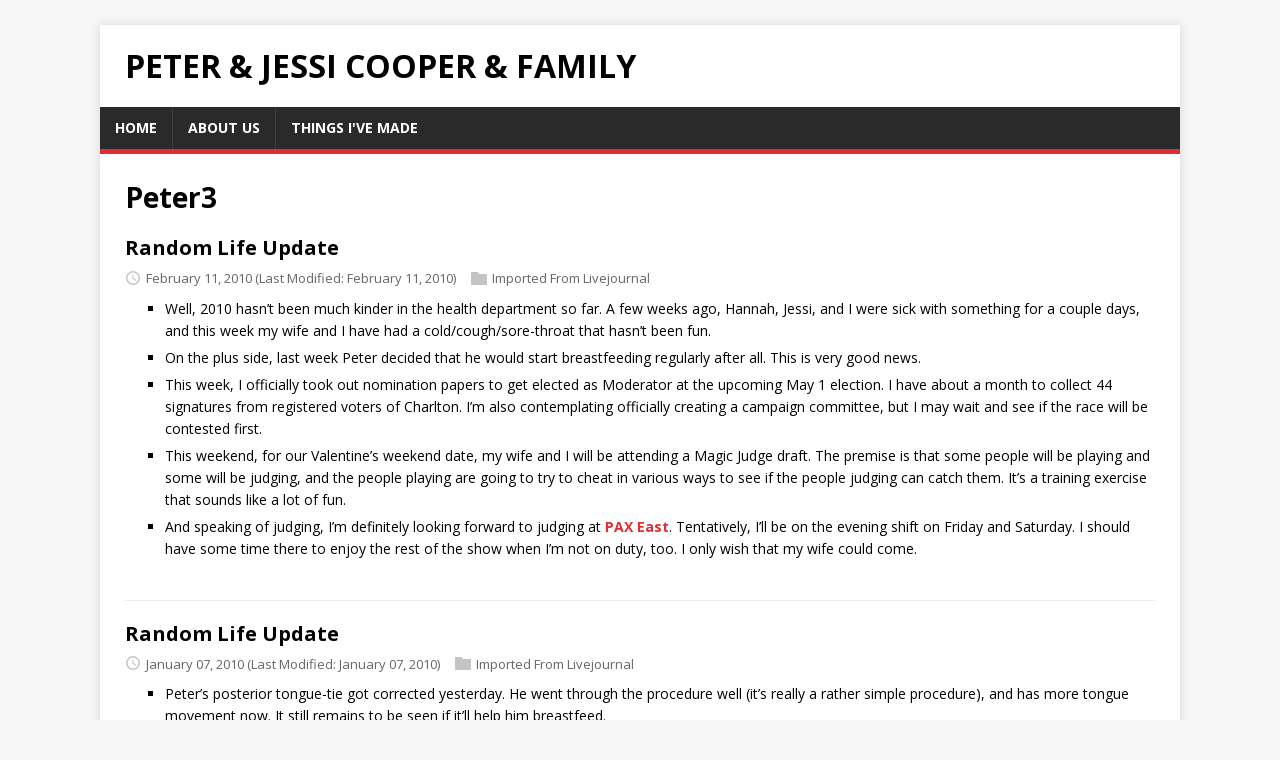

--- FILE ---
content_type: text/html; charset=utf-8
request_url: https://cooperjr.name/tags/peter3/
body_size: 3103
content:
<!doctype html><html class=no-js lang=en><head><meta charset=UTF-8><meta name=viewport content="width=device-width,initial-scale=1"><title>Peter3 - Peter & Jessi Cooper & Family</title><script>(function(e,t){e[t]=e[t].replace("no-js","js")})(document.documentElement,"className")</script><meta name=description content><link rel=alternate type=application/rss+xml href=/tags/peter3/index.xml title="Peter & Jessi Cooper & Family"><link rel="shortcut icon" href=/favicon.ico><link rel=preconnect href=https://fonts.gstatic.com crossorigin><link rel=dns-prefetch href=//fonts.googleapis.com><link rel=dns-prefetch href=//fonts.gstatic.com><link rel=stylesheet href="https://fonts.googleapis.com/css?family=Open+Sans:400,400i,700"><link rel=stylesheet href=/css/style.css><link rel=stylesheet href=/css/v2-styles.css></head><body class=body><div class="container container--outer"><header class=header><div class="container header__container"><div class=logo><a class=logo__link href=/ title="Peter & Jessi Cooper & Family" rel=home><div class="logo__item logo__text"><div class=logo__title>Peter & Jessi Cooper & Family</div></div></a></div><nav class=menu><ul class=menu__list><li class=menu__item><a class=menu__link href=/>Home</a></li><li class=menu__item><a class=menu__link href=/about-us/>About Us</a></li><li class=menu__item><a class=menu__link href=/tags/things-ive-made/>Things I've Made</a></li></ul></nav></div></header><div class="wrapper flex"><div class=primary><main class="main list" role=main><header class=main__header><h1 class=main__title>Peter3</h1></header><article class="list__item post"><header class=list__header><h2 class="list__title post__title"><a href=/2010/02/11/random-life-update-20/ rel=bookmark>Random Life Update</a></h2><div class="list__meta meta"><div class="meta__item-datetime meta__item"><svg class="meta__icon icon icon-time" width="16" height="14" viewBox="0 0 30 28"><path d="M15 0a14 14 0 110 28 1 1 0 010-28m0 3a3 3 0 100 22 3 3 0 000-22m1 4h-2v8.4l6.8 4.4L22 18l-6-3.8z"/></svg><time class=meta__text datetime=2010-02-11T21:49:00Z>February 11, 2010</time>
<time class=meta__text datetime=2010-02-11T21:49:00Z>(Last Modified: February 11, 2010)</time></div><div class="meta__item-categories meta__item"><svg class="meta__icon icon icon-category" width="16" height="16" viewBox="0 0 16 16"><path d="m7 2 1 2h8v11H0V2z"/></svg><span class=meta__text><a class=meta__link href=/categories/imported-from-livejournal/ rel=category>Imported From Livejournal</a></span></div></div></header><div class="content list__excerpt post__content clearfix"><ul><li>Well, 2010 hasn’t been much kinder in the health department so far. A few weeks ago, Hannah, Jessi, and I were sick with something for a couple days, and this week my wife and I have had a cold/cough/sore-throat that hasn’t been fun.</li><li>On the plus side, last week Peter decided that he would start breastfeeding regularly after all. This is very good news.</li><li>This week, I officially took out nomination papers to get elected as Moderator at the upcoming May 1 election. I have about a month to collect 44 signatures from registered voters of Charlton. I’m also contemplating officially creating a campaign committee, but I may wait and see if the race will be contested first.</li><li>This weekend, for our Valentine’s weekend date, my wife and I will be attending a Magic Judge draft. The premise is that some people will be playing and some will be judging, and the people playing are going to try to cheat in various ways to see if the people judging can catch them. It’s a training exercise that sounds like a lot of fun.</li><li>And speaking of judging, I’m definitely looking forward to judging at <a href=http://www.paxsite.com/paxeast/>PAX East</a>. Tentatively, I’ll be on the evening shift on Friday and Saturday. I should have some time there to enjoy the rest of the show when I’m not on duty, too. I only wish that my wife could come.</li></ul></div></article><article class="list__item post"><header class=list__header><h2 class="list__title post__title"><a href=/2010/01/07/random-life-update-19/ rel=bookmark>Random Life Update</a></h2><div class="list__meta meta"><div class="meta__item-datetime meta__item"><svg class="meta__icon icon icon-time" width="16" height="14" viewBox="0 0 30 28"><path d="M15 0a14 14 0 110 28 1 1 0 010-28m0 3a3 3 0 100 22 3 3 0 000-22m1 4h-2v8.4l6.8 4.4L22 18l-6-3.8z"/></svg><time class=meta__text datetime=2010-01-07T19:46:00Z>January 07, 2010</time>
<time class=meta__text datetime=2010-01-07T19:46:00Z>(Last Modified: January 07, 2010)</time></div><div class="meta__item-categories meta__item"><svg class="meta__icon icon icon-category" width="16" height="16" viewBox="0 0 16 16"><path d="m7 2 1 2h8v11H0V2z"/></svg><span class=meta__text><a class=meta__link href=/categories/imported-from-livejournal/ rel=category>Imported From Livejournal</a></span></div></div></header><div class="content list__excerpt post__content clearfix"><ul><li>Peter’s posterior tongue-tie got corrected yesterday. He went through the procedure well (it’s really a rather simple procedure), and has more tongue movement now. It still remains to be seen if it’ll help him breastfeed.</li><li>I’ll be judging the Magic Worldwake <a href=http://www.wizards.com/prerelease>prerelease</a> in Hartford on January 30, and I’ll be judging a variety of Magic events at <a href=http://www.paxsite.com/paxeast/>PAX Boston</a> in March.</li><li>Hannah’s learning new words and skills every day. It’s really quite amazing to watch.</li><li>I’m very excited that <a href=http://www.brownforussenate.com/>Scott Brown</a> has a shot at winning the Senate seat. I don’t agree with him on everything, but he’ll be much better than the alternative.</li></ul></div></article><article class="list__item post"><header class=list__header><h2 class="list__title post__title"><a href=/2009/12/29/peter-at-2%C2%BD-weeks/ rel=bookmark>Peter at 2½ weeks</a></h2><div class="list__meta meta"><div class="meta__item-datetime meta__item"><svg class="meta__icon icon icon-time" width="16" height="14" viewBox="0 0 30 28"><path d="M15 0a14 14 0 110 28 1 1 0 010-28m0 3a3 3 0 100 22 3 3 0 000-22m1 4h-2v8.4l6.8 4.4L22 18l-6-3.8z"/></svg><time class=meta__text datetime=2009-12-29T21:21:00Z>December 29, 2009</time>
<time class=meta__text datetime=2009-12-29T21:21:00Z>(Last Modified: December 29, 2009)</time></div><div class="meta__item-categories meta__item"><svg class="meta__icon icon icon-category" width="16" height="16" viewBox="0 0 16 16"><path d="m7 2 1 2h8v11H0V2z"/></svg><span class=meta__text><a class=meta__link href=/categories/imported-from-livejournal/ rel=category>Imported From Livejournal</a></span></div></div></header><div class="content list__excerpt post__content clearfix"><p>Today’s been my first day back at work since Peter was born. After 2½ weeks, he’s still not feeding well from the breast, and hasn’t been gaining weight. He’s still not back at his birth weight (which ideally happens by around 1 week). We’re working on feeding him a lot via bottles so that he can get some more calories in him. But that’s a lot more work, and we still have to take care of Hannah, too.</p></div><div class="list__footer clearfix"><a class="list__footer-readmore btn" href=/2009/12/29/peter-at-2%C2%BD-weeks/>Read more…</a></div></article><article class="list__item post"><header class=list__header><h2 class="list__title post__title"><a href=/2009/12/18/the-first-week/ rel=bookmark>The First Week</a></h2><div class="list__meta meta"><div class="meta__item-datetime meta__item"><svg class="meta__icon icon icon-time" width="16" height="14" viewBox="0 0 30 28"><path d="M15 0a14 14 0 110 28 1 1 0 010-28m0 3a3 3 0 100 22 3 3 0 000-22m1 4h-2v8.4l6.8 4.4L22 18l-6-3.8z"/></svg><time class=meta__text datetime=2009-12-18T14:38:00Z>December 18, 2009</time>
<time class=meta__text datetime=2009-12-18T14:38:00Z>(Last Modified: December 18, 2009)</time></div><div class="meta__item-categories meta__item"><svg class="meta__icon icon icon-category" width="16" height="16" viewBox="0 0 16 16"><path d="m7 2 1 2h8v11H0V2z"/></svg><span class=meta__text><a class=meta__link href=/categories/imported-from-livejournal/ rel=category>Imported From Livejournal</a></span></div></div></header><div class="content list__excerpt post__content clearfix"><p>The first week with Peter with us has been quite an adventure. I think that difficulty of raising children is multiplicative rather than additive. (That is, if one could quantify the effort in raising one child as 10, then the effort in raising two children is much closer to 100 than it is to 20.) Part of the trouble is that Peter hasn’t much wanted to drink milk straight from the source, so we’ve been feeding him pumped milk and formula, primarily with syringes and then bottles. He had lost more than the average amount of weight before starting to gain again on Wednesday night, and has had some Jaundice, so the doctors have been monitoring him on a regular basis. If all goes well, today will be the first day that he won’t visit a medical facility of some sort for checking bili levels and weight. (Although phrasing it that way makes it sound more ominous than it was. Things were going mostly okay, we just needed to monitor things to ensure that they started getting better rather than worse.)</p></div><div class="list__footer clearfix"><a class="list__footer-readmore btn" href=/2009/12/18/the-first-week/>Read more…</a></div></article><article class="list__item post"><header class=list__header><h2 class="list__title post__title"><a href=/2009/12/14/the-best-birthday-present-i-could-ask-for/ rel=bookmark>The best birthday present I could ask for</a></h2><div class="list__meta meta"><div class="meta__item-datetime meta__item"><svg class="meta__icon icon icon-time" width="16" height="14" viewBox="0 0 30 28"><path d="M15 0a14 14 0 110 28 1 1 0 010-28m0 3a3 3 0 100 22 3 3 0 000-22m1 4h-2v8.4l6.8 4.4L22 18l-6-3.8z"/></svg><time class=meta__text datetime=2009-12-14T13:58:00Z>December 14, 2009</time>
<time class=meta__text datetime=2009-12-14T13:58:00Z>(Last Modified: December 14, 2009)</time></div><div class="meta__item-categories meta__item"><svg class="meta__icon icon icon-category" width="16" height="16" viewBox="0 0 16 16"><path d="m7 2 1 2h8v11H0V2z"/></svg><span class=meta__text><a class=meta__link href=/categories/imported-from-livejournal/ rel=category>Imported From Livejournal</a></span></div></div></header><div class="content list__excerpt post__content clearfix"><p>Last Friday, December 11, 2009, 27 years to the day after I was born, our son decided that it was time to come out and see the world. His name is Peter Sidney Cooper, III. He was born at 12:46 A.M., weighed in at 7 lbs. 8.1 oz. (3405 g), and was 20½ in. in length.</p><p>Of course, everyone really just wants to see pictures:</p><p><a href=https://files.cooperjr.name/blog-media/2009/IMGP0293.jpg><img decoding=async src=https://files.cooperjr.name/blog-media/2009/IMGP0293-thumb.jpg></a><br><a href=https://files.cooperjr.name/blog-media/2009/IMGP0297.jpg><img decoding=async src=https://files.cooperjr.name/blog-media/2009/IMGP0297-thumb.jpg></a><br><a href=https://files.cooperjr.name/blog-media/2009/IMGP0306.jpg><img decoding=async src=https://files.cooperjr.name/blog-media/2009/IMGP0306-thumb.jpg></a></p><p>Peter, Mommy, Daddy, and big sister Hannah are all doing well, though Mommy and Daddy are rather tired.</p></div></article></main></div></div><footer class=footer><div class="container footer__container flex"></div></footer></div><script async defer src=/js/menu.js></script></body></html>

--- FILE ---
content_type: text/css
request_url: https://cooperjr.name/css/v2-styles.css
body_size: 271
content:
.menu__link svg {
  fill: currentColor;
  stroke: currentColor;
}

/* Nested Menu */
.menu__item {
  position: relative;
}

.menu__item:hover > .submenu {
  display: block;
}

.submenu {
  background: #2a2a2a;
  box-shadow: 0 2px 5px rgba(0, 0, 0, 0.2);
  display: none;
  left: 0;
  list-style: none;
  margin: 0;
  padding: 0;
  position: absolute;
  top: 100%;
  width: 200px;
  z-index: 1000;
}

.submenu__item {
  border-top: 1px solid rgba(255, 255, 255, 0.1);
  position: relative;
}

.submenu__link {
  color: #fff;
  display: block;
  font-weight: 700;
  padding: 10px 15px;
  text-decoration: none;
  text-transform: uppercase;
  transition: background-color 0.25s ease-out;
}

.submenu__link:hover {
  background: #e22d30;
  color: #fff;
}

.submenu .submenu {
  display: none;
  left: 100%;
  top: 0;
  width: 200px;
  z-index: 1001;
}

.submenu__item:hover > .submenu {
  display: block;
}

.has-submenu::after {
  content: '▼'; /* Or use an SVG background image */
  margin-left: 5px; /* Adjust spacing */
}